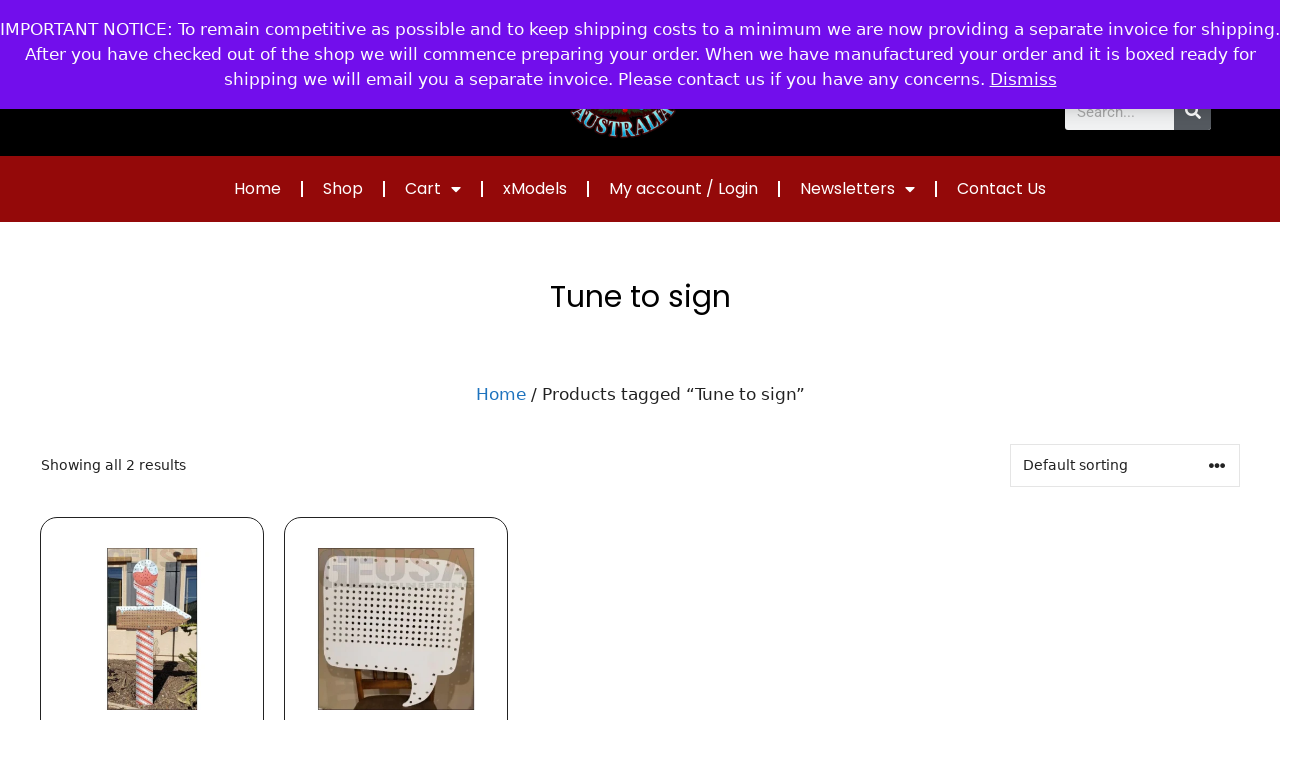

--- FILE ---
content_type: text/css
request_url: https://christmaspropsaustralia.com.au/wp-content/themes/XMasPropsAU/style.css?ver=1692501729
body_size: 50
content:
/* 
 Theme Name:   XMasPropsAU
 Theme URI:    
 Description:  
 Author:       Elf Helper at Christmas Props AU
 Author URI:   
 Template:     generatepress
 Version:      1.0

 /* == Add your own styles below this line ==
--------------------------------------------*/



--- FILE ---
content_type: text/css
request_url: https://christmaspropsaustralia.com.au/wp-content/uploads/elementor/css/post-25.css?ver=1768333379
body_size: 1374
content:
.elementor-25 .elementor-element.elementor-element-40bad0d > .elementor-container > .elementor-column > .elementor-widget-wrap{align-content:center;align-items:center;}.elementor-25 .elementor-element.elementor-element-40bad0d:not(.elementor-motion-effects-element-type-background), .elementor-25 .elementor-element.elementor-element-40bad0d > .elementor-motion-effects-container > .elementor-motion-effects-layer{background-color:#000000;}.elementor-25 .elementor-element.elementor-element-40bad0d > .elementor-background-overlay{background-image:url("https://christmaspropsaustralia.com.au/wp-content/uploads/2023/07/sparkles.png");background-repeat:no-repeat;background-size:cover;opacity:0.31;transition:background 0.3s, border-radius 0.3s, opacity 0.3s;}.elementor-25 .elementor-element.elementor-element-40bad0d{transition:background 0.3s, border 0.3s, border-radius 0.3s, box-shadow 0.3s;}.elementor-widget-theme-site-logo .widget-image-caption{color:var( --e-global-color-text );font-family:var( --e-global-typography-text-font-family ), Sans-serif;font-weight:var( --e-global-typography-text-font-weight );}.elementor-25 .elementor-element.elementor-element-50059a6 img{width:34%;}.elementor-widget-woocommerce-menu-cart .elementor-menu-cart__toggle .elementor-button{font-family:var( --e-global-typography-primary-font-family ), Sans-serif;font-weight:var( --e-global-typography-primary-font-weight );}.elementor-widget-woocommerce-menu-cart .elementor-menu-cart__product-name a{font-family:var( --e-global-typography-primary-font-family ), Sans-serif;font-weight:var( --e-global-typography-primary-font-weight );}.elementor-widget-woocommerce-menu-cart .elementor-menu-cart__product-price{font-family:var( --e-global-typography-primary-font-family ), Sans-serif;font-weight:var( --e-global-typography-primary-font-weight );}.elementor-widget-woocommerce-menu-cart .elementor-menu-cart__footer-buttons .elementor-button{font-family:var( --e-global-typography-primary-font-family ), Sans-serif;font-weight:var( --e-global-typography-primary-font-weight );}.elementor-widget-woocommerce-menu-cart .elementor-menu-cart__footer-buttons a.elementor-button--view-cart{font-family:var( --e-global-typography-primary-font-family ), Sans-serif;font-weight:var( --e-global-typography-primary-font-weight );}.elementor-widget-woocommerce-menu-cart .elementor-menu-cart__footer-buttons a.elementor-button--checkout{font-family:var( --e-global-typography-primary-font-family ), Sans-serif;font-weight:var( --e-global-typography-primary-font-weight );}.elementor-widget-woocommerce-menu-cart .woocommerce-mini-cart__empty-message{font-family:var( --e-global-typography-primary-font-family ), Sans-serif;font-weight:var( --e-global-typography-primary-font-weight );}.elementor-25 .elementor-element.elementor-element-9983b3a{--main-alignment:center;--divider-style:solid;--subtotal-divider-style:solid;--elementor-remove-from-cart-button:none;--remove-from-cart-button:block;--toggle-button-text-color:#FDFDFD;--toggle-button-icon-color:#F8E600;--toggle-icon-size:21px;--cart-border-style:none;--cart-footer-layout:1fr 1fr;--products-max-height-sidecart:calc(100vh - 240px);--products-max-height-minicart:calc(100vh - 385px);}.elementor-25 .elementor-element.elementor-element-9983b3a .widget_shopping_cart_content{--subtotal-divider-left-width:0;--subtotal-divider-right-width:0;}.elementor-widget-search-form input[type="search"].elementor-search-form__input{font-family:var( --e-global-typography-text-font-family ), Sans-serif;font-weight:var( --e-global-typography-text-font-weight );}.elementor-widget-search-form .elementor-search-form__input,
					.elementor-widget-search-form .elementor-search-form__icon,
					.elementor-widget-search-form .elementor-lightbox .dialog-lightbox-close-button,
					.elementor-widget-search-form .elementor-lightbox .dialog-lightbox-close-button:hover,
					.elementor-widget-search-form.elementor-search-form--skin-full_screen input[type="search"].elementor-search-form__input{color:var( --e-global-color-text );fill:var( --e-global-color-text );}.elementor-widget-search-form .elementor-search-form__submit{font-family:var( --e-global-typography-text-font-family ), Sans-serif;font-weight:var( --e-global-typography-text-font-weight );background-color:var( --e-global-color-secondary );}.elementor-25 .elementor-element.elementor-element-82ff86b > .elementor-widget-container{padding:0px 50px 0px 50px;}.elementor-25 .elementor-element.elementor-element-82ff86b .elementor-search-form__container{min-height:37px;}.elementor-25 .elementor-element.elementor-element-82ff86b .elementor-search-form__submit{min-width:37px;}body:not(.rtl) .elementor-25 .elementor-element.elementor-element-82ff86b .elementor-search-form__icon{padding-left:calc(37px / 3);}body.rtl .elementor-25 .elementor-element.elementor-element-82ff86b .elementor-search-form__icon{padding-right:calc(37px / 3);}.elementor-25 .elementor-element.elementor-element-82ff86b .elementor-search-form__input, .elementor-25 .elementor-element.elementor-element-82ff86b.elementor-search-form--button-type-text .elementor-search-form__submit{padding-left:calc(37px / 3);padding-right:calc(37px / 3);}.elementor-25 .elementor-element.elementor-element-82ff86b:not(.elementor-search-form--skin-full_screen) .elementor-search-form__container{border-radius:3px;}.elementor-25 .elementor-element.elementor-element-82ff86b.elementor-search-form--skin-full_screen input[type="search"].elementor-search-form__input{border-radius:3px;}.elementor-25 .elementor-element.elementor-element-1e91740:not(.elementor-motion-effects-element-type-background), .elementor-25 .elementor-element.elementor-element-1e91740 > .elementor-motion-effects-container > .elementor-motion-effects-layer{background-color:#940909;}.elementor-25 .elementor-element.elementor-element-1e91740{transition:background 0.3s, border 0.3s, border-radius 0.3s, box-shadow 0.3s;}.elementor-25 .elementor-element.elementor-element-1e91740 > .elementor-background-overlay{transition:background 0.3s, border-radius 0.3s, opacity 0.3s;}.elementor-widget-nav-menu .elementor-nav-menu .elementor-item{font-family:var( --e-global-typography-primary-font-family ), Sans-serif;font-weight:var( --e-global-typography-primary-font-weight );}.elementor-widget-nav-menu .elementor-nav-menu--main .elementor-item{color:var( --e-global-color-text );fill:var( --e-global-color-text );}.elementor-widget-nav-menu .elementor-nav-menu--main .elementor-item:hover,
					.elementor-widget-nav-menu .elementor-nav-menu--main .elementor-item.elementor-item-active,
					.elementor-widget-nav-menu .elementor-nav-menu--main .elementor-item.highlighted,
					.elementor-widget-nav-menu .elementor-nav-menu--main .elementor-item:focus{color:var( --e-global-color-accent );fill:var( --e-global-color-accent );}.elementor-widget-nav-menu .elementor-nav-menu--main:not(.e--pointer-framed) .elementor-item:before,
					.elementor-widget-nav-menu .elementor-nav-menu--main:not(.e--pointer-framed) .elementor-item:after{background-color:var( --e-global-color-accent );}.elementor-widget-nav-menu .e--pointer-framed .elementor-item:before,
					.elementor-widget-nav-menu .e--pointer-framed .elementor-item:after{border-color:var( --e-global-color-accent );}.elementor-widget-nav-menu{--e-nav-menu-divider-color:var( --e-global-color-text );}.elementor-widget-nav-menu .elementor-nav-menu--dropdown .elementor-item, .elementor-widget-nav-menu .elementor-nav-menu--dropdown  .elementor-sub-item{font-family:var( --e-global-typography-accent-font-family ), Sans-serif;font-weight:var( --e-global-typography-accent-font-weight );}.elementor-25 .elementor-element.elementor-element-9a2324d .elementor-menu-toggle{margin:0 auto;}.elementor-25 .elementor-element.elementor-element-9a2324d .elementor-nav-menu .elementor-item{font-family:"Poppins", Sans-serif;font-size:16px;font-weight:400;}.elementor-25 .elementor-element.elementor-element-9a2324d .elementor-nav-menu--main .elementor-item{color:#FFFFFF;fill:#FFFFFF;}.elementor-25 .elementor-element.elementor-element-9a2324d .elementor-nav-menu--main .elementor-item:hover,
					.elementor-25 .elementor-element.elementor-element-9a2324d .elementor-nav-menu--main .elementor-item.elementor-item-active,
					.elementor-25 .elementor-element.elementor-element-9a2324d .elementor-nav-menu--main .elementor-item.highlighted,
					.elementor-25 .elementor-element.elementor-element-9a2324d .elementor-nav-menu--main .elementor-item:focus{color:#FACD01;}.elementor-25 .elementor-element.elementor-element-9a2324d .elementor-nav-menu--main:not(.e--pointer-framed) .elementor-item:before,
					.elementor-25 .elementor-element.elementor-element-9a2324d .elementor-nav-menu--main:not(.e--pointer-framed) .elementor-item:after{background-color:#000000;}.elementor-25 .elementor-element.elementor-element-9a2324d .e--pointer-framed .elementor-item:before,
					.elementor-25 .elementor-element.elementor-element-9a2324d .e--pointer-framed .elementor-item:after{border-color:#000000;}.elementor-25 .elementor-element.elementor-element-9a2324d .elementor-nav-menu--main .elementor-item.elementor-item-active{color:#FFFFFF;}.elementor-25 .elementor-element.elementor-element-9a2324d .elementor-nav-menu--main:not(.e--pointer-framed) .elementor-item.elementor-item-active:before,
					.elementor-25 .elementor-element.elementor-element-9a2324d .elementor-nav-menu--main:not(.e--pointer-framed) .elementor-item.elementor-item-active:after{background-color:#000000;}.elementor-25 .elementor-element.elementor-element-9a2324d .e--pointer-framed .elementor-item.elementor-item-active:before,
					.elementor-25 .elementor-element.elementor-element-9a2324d .e--pointer-framed .elementor-item.elementor-item-active:after{border-color:#000000;}.elementor-25 .elementor-element.elementor-element-9a2324d{--e-nav-menu-divider-content:"";--e-nav-menu-divider-style:solid;--e-nav-menu-divider-color:#FFFFFF;}.elementor-25 .elementor-element.elementor-element-9a2324d .elementor-nav-menu--dropdown a, .elementor-25 .elementor-element.elementor-element-9a2324d .elementor-menu-toggle{color:#FBFBFB;fill:#FBFBFB;}.elementor-25 .elementor-element.elementor-element-9a2324d .elementor-nav-menu--dropdown{background-color:#AD0303;}.elementor-25 .elementor-element.elementor-element-9a2324d .elementor-nav-menu--dropdown a:hover,
					.elementor-25 .elementor-element.elementor-element-9a2324d .elementor-nav-menu--dropdown a:focus,
					.elementor-25 .elementor-element.elementor-element-9a2324d .elementor-nav-menu--dropdown a.elementor-item-active,
					.elementor-25 .elementor-element.elementor-element-9a2324d .elementor-nav-menu--dropdown a.highlighted,
					.elementor-25 .elementor-element.elementor-element-9a2324d .elementor-menu-toggle:hover,
					.elementor-25 .elementor-element.elementor-element-9a2324d .elementor-menu-toggle:focus{color:#FFD800;}.elementor-25 .elementor-element.elementor-element-9a2324d .elementor-nav-menu--dropdown a:hover,
					.elementor-25 .elementor-element.elementor-element-9a2324d .elementor-nav-menu--dropdown a:focus,
					.elementor-25 .elementor-element.elementor-element-9a2324d .elementor-nav-menu--dropdown a.elementor-item-active,
					.elementor-25 .elementor-element.elementor-element-9a2324d .elementor-nav-menu--dropdown a.highlighted{background-color:#000000;}.elementor-25 .elementor-element.elementor-element-9a2324d .elementor-nav-menu--dropdown a.elementor-item-active{color:#EEBD00;background-color:#000000;}.elementor-25 .elementor-element.elementor-element-9a2324d .elementor-nav-menu--dropdown .elementor-item, .elementor-25 .elementor-element.elementor-element-9a2324d .elementor-nav-menu--dropdown  .elementor-sub-item{font-family:"Poppins", Sans-serif;font-size:15px;font-weight:500;}.elementor-theme-builder-content-area{height:400px;}.elementor-location-header:before, .elementor-location-footer:before{content:"";display:table;clear:both;}@media(min-width:768px){.elementor-25 .elementor-element.elementor-element-75d25b8{width:18.825%;}.elementor-25 .elementor-element.elementor-element-d26f1eb{width:59.668%;}.elementor-25 .elementor-element.elementor-element-433f769{width:20.82%;}}

--- FILE ---
content_type: text/css
request_url: https://christmaspropsaustralia.com.au/wp-content/uploads/elementor/css/post-40.css?ver=1768333379
body_size: 1288
content:
.elementor-40 .elementor-element.elementor-element-30f55aa:not(.elementor-motion-effects-element-type-background), .elementor-40 .elementor-element.elementor-element-30f55aa > .elementor-motion-effects-container > .elementor-motion-effects-layer{background-color:#000000;}.elementor-40 .elementor-element.elementor-element-30f55aa > .elementor-background-overlay{background-image:url("https://christmaspropsaustralia.com.au/wp-content/uploads/2023/07/sparkles.png");background-repeat:no-repeat;background-size:cover;opacity:0.5;transition:background 0.3s, border-radius 0.3s, opacity 0.3s;}.elementor-40 .elementor-element.elementor-element-30f55aa{transition:background 0.3s, border 0.3s, border-radius 0.3s, box-shadow 0.3s;padding:20px 20px 20px 20px;}.elementor-40 .elementor-element.elementor-element-c99e23a > .elementor-element-populated{border-style:dashed;border-width:1px 1px 1px 1px;border-color:#F5DC02;margin:7px 7px 7px 7px;--e-column-margin-right:7px;--e-column-margin-left:7px;padding:10px 10px 10px 10px;}.elementor-widget-heading .elementor-heading-title{font-family:var( --e-global-typography-primary-font-family ), Sans-serif;font-weight:var( --e-global-typography-primary-font-weight );color:var( --e-global-color-primary );}.elementor-40 .elementor-element.elementor-element-be0c309 .elementor-heading-title{font-family:"Poppins", Sans-serif;font-size:23px;font-weight:400;color:#FCFCFC;}.elementor-widget-image .widget-image-caption{color:var( --e-global-color-text );font-family:var( --e-global-typography-text-font-family ), Sans-serif;font-weight:var( --e-global-typography-text-font-weight );}.elementor-40 .elementor-element.elementor-element-2abb0a4{text-align:center;}.elementor-40 .elementor-element.elementor-element-0a62981{width:var( --container-widget-width, 100.002% );max-width:100.002%;--container-widget-width:100.002%;--container-widget-flex-grow:0;text-align:center;}.elementor-40 .elementor-element.elementor-element-0a62981 img{height:80px;}.elementor-40 .elementor-element.elementor-element-b810c9f > .elementor-element-populated{border-style:dashed;border-width:1px 1px 1px 1px;border-color:#F5DC02;margin:7px 7px 7px 7px;--e-column-margin-right:7px;--e-column-margin-left:7px;padding:10px 10px 10px 10px;}.elementor-40 .elementor-element.elementor-element-e47013c .elementor-heading-title{font-family:"Poppins", Sans-serif;font-size:23px;font-weight:400;color:#FCFCFC;}.elementor-widget-nav-menu .elementor-nav-menu .elementor-item{font-family:var( --e-global-typography-primary-font-family ), Sans-serif;font-weight:var( --e-global-typography-primary-font-weight );}.elementor-widget-nav-menu .elementor-nav-menu--main .elementor-item{color:var( --e-global-color-text );fill:var( --e-global-color-text );}.elementor-widget-nav-menu .elementor-nav-menu--main .elementor-item:hover,
					.elementor-widget-nav-menu .elementor-nav-menu--main .elementor-item.elementor-item-active,
					.elementor-widget-nav-menu .elementor-nav-menu--main .elementor-item.highlighted,
					.elementor-widget-nav-menu .elementor-nav-menu--main .elementor-item:focus{color:var( --e-global-color-accent );fill:var( --e-global-color-accent );}.elementor-widget-nav-menu .elementor-nav-menu--main:not(.e--pointer-framed) .elementor-item:before,
					.elementor-widget-nav-menu .elementor-nav-menu--main:not(.e--pointer-framed) .elementor-item:after{background-color:var( --e-global-color-accent );}.elementor-widget-nav-menu .e--pointer-framed .elementor-item:before,
					.elementor-widget-nav-menu .e--pointer-framed .elementor-item:after{border-color:var( --e-global-color-accent );}.elementor-widget-nav-menu{--e-nav-menu-divider-color:var( --e-global-color-text );}.elementor-widget-nav-menu .elementor-nav-menu--dropdown .elementor-item, .elementor-widget-nav-menu .elementor-nav-menu--dropdown  .elementor-sub-item{font-family:var( --e-global-typography-accent-font-family ), Sans-serif;font-weight:var( --e-global-typography-accent-font-weight );}.elementor-40 .elementor-element.elementor-element-e1d4b30 .elementor-nav-menu .elementor-item{font-family:"Poppins", Sans-serif;font-weight:400;}.elementor-40 .elementor-element.elementor-element-e1d4b30 .elementor-nav-menu--main .elementor-item{color:#FCCF02;fill:#FCCF02;}.elementor-40 .elementor-element.elementor-element-e1d4b30 .elementor-nav-menu--main .elementor-item:hover,
					.elementor-40 .elementor-element.elementor-element-e1d4b30 .elementor-nav-menu--main .elementor-item.elementor-item-active,
					.elementor-40 .elementor-element.elementor-element-e1d4b30 .elementor-nav-menu--main .elementor-item.highlighted,
					.elementor-40 .elementor-element.elementor-element-e1d4b30 .elementor-nav-menu--main .elementor-item:focus{color:#FAFAFA;fill:#FAFAFA;}.elementor-40 .elementor-element.elementor-element-e1d4b30 .elementor-nav-menu--main:not(.e--pointer-framed) .elementor-item:before,
					.elementor-40 .elementor-element.elementor-element-e1d4b30 .elementor-nav-menu--main:not(.e--pointer-framed) .elementor-item:after{background-color:#0079F7;}.elementor-40 .elementor-element.elementor-element-e1d4b30 .e--pointer-framed .elementor-item:before,
					.elementor-40 .elementor-element.elementor-element-e1d4b30 .e--pointer-framed .elementor-item:after{border-color:#0079F7;}.elementor-40 .elementor-element.elementor-element-022973c > .elementor-element-populated{border-style:dashed;border-width:1px 1px 1px 1px;border-color:#F5DC02;margin:7px 7px 7px 7px;--e-column-margin-right:7px;--e-column-margin-left:7px;padding:10px 10px 10px 10px;}.elementor-40 .elementor-element.elementor-element-a5e2daf .elementor-heading-title{font-family:"Poppins", Sans-serif;font-size:23px;font-weight:400;color:#FCFCFC;}.elementor-40 .elementor-element.elementor-element-dae61de > .elementor-element-populated{border-style:dashed;border-width:1px 1px 1px 1px;border-color:#F5DC02;margin:7px 7px 7px 7px;--e-column-margin-right:7px;--e-column-margin-left:7px;padding:10px 10px 10px 10px;}.elementor-40 .elementor-element.elementor-element-1083a0f .elementor-heading-title{font-family:"Poppins", Sans-serif;font-size:23px;font-weight:400;color:#FCFCFC;}.elementor-widget-icon-list .elementor-icon-list-item:not(:last-child):after{border-color:var( --e-global-color-text );}.elementor-widget-icon-list .elementor-icon-list-icon i{color:var( --e-global-color-primary );}.elementor-widget-icon-list .elementor-icon-list-icon svg{fill:var( --e-global-color-primary );}.elementor-widget-icon-list .elementor-icon-list-item > .elementor-icon-list-text, .elementor-widget-icon-list .elementor-icon-list-item > a{font-family:var( --e-global-typography-text-font-family ), Sans-serif;font-weight:var( --e-global-typography-text-font-weight );}.elementor-widget-icon-list .elementor-icon-list-text{color:var( --e-global-color-secondary );}.elementor-40 .elementor-element.elementor-element-0f8c276 .elementor-icon-list-items:not(.elementor-inline-items) .elementor-icon-list-item:not(:last-child){padding-block-end:calc(12px/2);}.elementor-40 .elementor-element.elementor-element-0f8c276 .elementor-icon-list-items:not(.elementor-inline-items) .elementor-icon-list-item:not(:first-child){margin-block-start:calc(12px/2);}.elementor-40 .elementor-element.elementor-element-0f8c276 .elementor-icon-list-items.elementor-inline-items .elementor-icon-list-item{margin-inline:calc(12px/2);}.elementor-40 .elementor-element.elementor-element-0f8c276 .elementor-icon-list-items.elementor-inline-items{margin-inline:calc(-12px/2);}.elementor-40 .elementor-element.elementor-element-0f8c276 .elementor-icon-list-items.elementor-inline-items .elementor-icon-list-item:after{inset-inline-end:calc(-12px/2);}.elementor-40 .elementor-element.elementor-element-0f8c276 .elementor-icon-list-icon i{color:#F10000;transition:color 0.3s;}.elementor-40 .elementor-element.elementor-element-0f8c276 .elementor-icon-list-icon svg{fill:#F10000;transition:fill 0.3s;}.elementor-40 .elementor-element.elementor-element-0f8c276{--e-icon-list-icon-size:14px;--icon-vertical-offset:0px;}.elementor-40 .elementor-element.elementor-element-0f8c276 .elementor-icon-list-icon{padding-inline-end:5px;}.elementor-40 .elementor-element.elementor-element-0f8c276 .elementor-icon-list-item > .elementor-icon-list-text, .elementor-40 .elementor-element.elementor-element-0f8c276 .elementor-icon-list-item > a{font-family:"Poppins", Sans-serif;font-size:15px;font-weight:400;}.elementor-40 .elementor-element.elementor-element-0f8c276 .elementor-icon-list-text{color:#FFFFFF;transition:color 0.3s;}.elementor-40 .elementor-element.elementor-element-50ead3a{--grid-template-columns:repeat(0, auto);--grid-column-gap:5px;--grid-row-gap:0px;}.elementor-40 .elementor-element.elementor-element-50ead3a .elementor-widget-container{text-align:center;}.elementor-40 .elementor-element.elementor-element-4415948 > .elementor-container > .elementor-column > .elementor-widget-wrap{align-content:center;align-items:center;}.elementor-40 .elementor-element.elementor-element-4415948:not(.elementor-motion-effects-element-type-background), .elementor-40 .elementor-element.elementor-element-4415948 > .elementor-motion-effects-container > .elementor-motion-effects-layer{background-color:#000000;}.elementor-40 .elementor-element.elementor-element-4415948{transition:background 0.3s, border 0.3s, border-radius 0.3s, box-shadow 0.3s;}.elementor-40 .elementor-element.elementor-element-4415948 > .elementor-background-overlay{transition:background 0.3s, border-radius 0.3s, opacity 0.3s;}.elementor-widget-text-editor{font-family:var( --e-global-typography-text-font-family ), Sans-serif;font-weight:var( --e-global-typography-text-font-weight );color:var( --e-global-color-text );}.elementor-widget-text-editor.elementor-drop-cap-view-stacked .elementor-drop-cap{background-color:var( --e-global-color-primary );}.elementor-widget-text-editor.elementor-drop-cap-view-framed .elementor-drop-cap, .elementor-widget-text-editor.elementor-drop-cap-view-default .elementor-drop-cap{color:var( --e-global-color-primary );border-color:var( --e-global-color-primary );}.elementor-40 .elementor-element.elementor-element-0b2fe4d > .elementor-widget-container{padding:8px 0px -3px 0px;}.elementor-40 .elementor-element.elementor-element-0b2fe4d{text-align:center;font-family:"Poppins", Sans-serif;font-size:13px;font-weight:400;line-height:19px;color:#FFFFFF;}.elementor-theme-builder-content-area{height:400px;}.elementor-location-header:before, .elementor-location-footer:before{content:"";display:table;clear:both;}

--- FILE ---
content_type: text/css
request_url: https://christmaspropsaustralia.com.au/wp-content/uploads/elementor/css/post-5413.css?ver=1768333473
body_size: 738
content:
.elementor-5413 .elementor-element.elementor-element-1a622f3e{padding:50px 30px 50px 30px;}.elementor-widget-theme-archive-title .elementor-heading-title{font-family:var( --e-global-typography-primary-font-family ), Sans-serif;font-weight:var( --e-global-typography-primary-font-weight );color:var( --e-global-color-primary );}.elementor-5413 .elementor-element.elementor-element-27081c03 > .elementor-widget-container{margin:0px 0px 50px 0px;}.elementor-5413 .elementor-element.elementor-element-27081c03{text-align:center;}.elementor-5413 .elementor-element.elementor-element-27081c03 .elementor-heading-title{font-family:"Poppins", Sans-serif;font-size:30px;font-weight:400;color:#000000;}.elementor-5413 .elementor-element.elementor-element-6e038fd{text-align:center;}.woocommerce .elementor-5413 .elementor-element.elementor-element-6e038fd .term-description{color:#000000;font-family:"Poppins", Sans-serif;font-weight:400;}.elementor-5413 .elementor-element.elementor-element-fc78c29 .woocommerce-breadcrumb{text-align:center;}.elementor-widget-wc-archive-products.elementor-wc-products ul.products li.product .woocommerce-loop-product__title{color:var( --e-global-color-primary );}.elementor-widget-wc-archive-products.elementor-wc-products ul.products li.product .woocommerce-loop-category__title{color:var( --e-global-color-primary );}.elementor-widget-wc-archive-products.elementor-wc-products ul.products li.product .woocommerce-loop-product__title, .elementor-widget-wc-archive-products.elementor-wc-products ul.products li.product .woocommerce-loop-category__title{font-family:var( --e-global-typography-primary-font-family ), Sans-serif;font-weight:var( --e-global-typography-primary-font-weight );}.elementor-widget-wc-archive-products.elementor-wc-products ul.products li.product .price{color:var( --e-global-color-primary );font-family:var( --e-global-typography-primary-font-family ), Sans-serif;font-weight:var( --e-global-typography-primary-font-weight );}.elementor-widget-wc-archive-products.elementor-wc-products ul.products li.product .price ins{color:var( --e-global-color-primary );}.elementor-widget-wc-archive-products.elementor-wc-products ul.products li.product .price ins .amount{color:var( --e-global-color-primary );}.elementor-widget-wc-archive-products{--products-title-color:var( --e-global-color-primary );}.elementor-widget-wc-archive-products.products-heading-show .related-products > h2, .elementor-widget-wc-archive-products.products-heading-show .upsells > h2, .elementor-widget-wc-archive-products.products-heading-show .cross-sells > h2{font-family:var( --e-global-typography-primary-font-family ), Sans-serif;font-weight:var( --e-global-typography-primary-font-weight );}.elementor-widget-wc-archive-products.elementor-wc-products ul.products li.product .price del{color:var( --e-global-color-primary );}.elementor-widget-wc-archive-products.elementor-wc-products ul.products li.product .price del .amount{color:var( --e-global-color-primary );}.elementor-widget-wc-archive-products.elementor-wc-products ul.products li.product .price del {font-family:var( --e-global-typography-primary-font-family ), Sans-serif;font-weight:var( --e-global-typography-primary-font-weight );}.elementor-widget-wc-archive-products.elementor-wc-products ul.products li.product .button{font-family:var( --e-global-typography-accent-font-family ), Sans-serif;font-weight:var( --e-global-typography-accent-font-weight );}.elementor-widget-wc-archive-products.elementor-wc-products .added_to_cart{font-family:var( --e-global-typography-accent-font-family ), Sans-serif;font-weight:var( --e-global-typography-accent-font-weight );}.elementor-widget-wc-archive-products .elementor-products-nothing-found{color:var( --e-global-color-text );font-family:var( --e-global-typography-text-font-family ), Sans-serif;font-weight:var( --e-global-typography-text-font-weight );}.elementor-5413 .elementor-element.elementor-element-b2f396d.elementor-wc-products ul.products li.product{text-align:center;border-style:solid;border-width:1px 1px 1px 1px;border-radius:17px;padding:30px 30px 30px 30px;background-color:rgba(255,255,255,0.28);}.elementor-5413 .elementor-element.elementor-element-b2f396d.elementor-wc-products  ul.products{grid-column-gap:20px;grid-row-gap:20px;}.elementor-5413 .elementor-element.elementor-element-b2f396d.elementor-wc-products .attachment-woocommerce_thumbnail{border-style:none;margin-bottom:17px;}.elementor-5413 .elementor-element.elementor-element-b2f396d.elementor-wc-products ul.products li.product .woocommerce-loop-product__title{color:#0A00AA;margin-bottom:0px;}.elementor-5413 .elementor-element.elementor-element-b2f396d.elementor-wc-products ul.products li.product .woocommerce-loop-category__title{color:#0A00AA;margin-bottom:0px;}.elementor-5413 .elementor-element.elementor-element-b2f396d.elementor-wc-products ul.products li.product .woocommerce-loop-product__title, .elementor-5413 .elementor-element.elementor-element-b2f396d.elementor-wc-products ul.products li.product .woocommerce-loop-category__title{font-family:"Poppins", Sans-serif;font-size:20px;font-weight:400;}.elementor-5413 .elementor-element.elementor-element-b2f396d.elementor-wc-products ul.products li.product .star-rating{color:#7a7a7a;font-size:0.4em;}.elementor-5413 .elementor-element.elementor-element-b2f396d.elementor-wc-products ul.products li.product .price{color:#B30000;font-family:"Archivo Narrow", Sans-serif;font-size:25px;}.elementor-5413 .elementor-element.elementor-element-b2f396d.elementor-wc-products ul.products li.product .price ins{color:#B30000;}.elementor-5413 .elementor-element.elementor-element-b2f396d.elementor-wc-products ul.products li.product .price ins .amount{color:#B30000;}.elementor-5413 .elementor-element.elementor-element-b2f396d.elementor-wc-products ul.products li.product .price del{color:#000000;}.elementor-5413 .elementor-element.elementor-element-b2f396d.elementor-wc-products ul.products li.product .price del .amount{color:#000000;}.elementor-5413 .elementor-element.elementor-element-b2f396d.elementor-wc-products ul.products li.product .price del {font-family:"Archivo Narrow", Sans-serif;font-size:20px;font-weight:100;}.elementor-5413 .elementor-element.elementor-element-b2f396d.elementor-wc-products ul.products li.product .button{color:#FFFFFF;background-color:#000000;font-family:"Archivo Narrow", Sans-serif;border-style:solid;border-width:1px 1px 1px 1px;border-radius:7px 7px 7px 7px;}.elementor-5413 .elementor-element.elementor-element-b2f396d.elementor-wc-products ul.products li.product .button:hover{color:#FFFFFF;background-color:#880000;}.elementor-5413 .elementor-element.elementor-element-b2f396d.elementor-wc-products ul.products li.product span.onsale{display:block;}@media(max-width:1024px){.elementor-5413 .elementor-element.elementor-element-b2f396d.elementor-wc-products  ul.products{grid-column-gap:20px;grid-row-gap:40px;}}@media(max-width:767px){.elementor-5413 .elementor-element.elementor-element-b2f396d.elementor-wc-products  ul.products{grid-column-gap:20px;grid-row-gap:40px;}.elementor-5413 .elementor-element.elementor-element-b2f396d.elementor-wc-products ul.products li.product .woocommerce-loop-product__title, .elementor-5413 .elementor-element.elementor-element-b2f396d.elementor-wc-products ul.products li.product .woocommerce-loop-category__title{font-size:15px;}.elementor-5413 .elementor-element.elementor-element-b2f396d.elementor-wc-products ul.products li.product .price{font-size:20px;}.elementor-5413 .elementor-element.elementor-element-b2f396d.elementor-wc-products ul.products li.product .price del {font-size:20px;}.elementor-5413 .elementor-element.elementor-element-b2f396d.elementor-wc-products ul.products li.product .button{font-size:15px;}.elementor-5413 .elementor-element.elementor-element-b2f396d.elementor-wc-products ul.products li.product{padding:15px 15px 15px 15px;}}